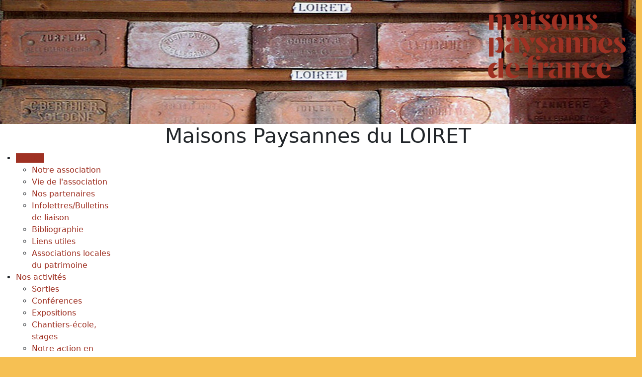

--- FILE ---
content_type: text/html; charset=utf-8
request_url: https://maisons-paysannes-loiret.org/index.php/component/jevents/day.listevents/2023/11/26/-?Itemid=1
body_size: 5611
content:

<!DOCTYPE html>
<html lang="fr-fr" dir="ltr">
<head>
  	<meta name="viewport" content="width=device-width, initial-scale=1.0" />
    <meta charset="utf-8">
	<meta name="robots" content="index,follow">
	<meta name="generator" content="Joomla! - Open Source Content Management">
	<title>Accueil</title>
	<link href="https://maisons-paysannes-loiret.org/index.php?option=com_jevents&amp;task=modlatest.rss&amp;format=feed&amp;type=rss&amp;Itemid=1&amp;modid=0" rel="alternate" type="application/rss+xml" title="RSS 2.0">
	<link href="https://maisons-paysannes-loiret.org/index.php?option=com_jevents&amp;task=modlatest.rss&amp;format=feed&amp;type=atom&amp;Itemid=1&amp;modid=0" rel="alternate" type="application/atom+xml" title="Atom 1.0">
	<link href="/templates/mpl/favicon.ico" rel="icon" type="image/vnd.microsoft.icon">

    <link href="/media/vendor/bootstrap/css/bootstrap.min.css?5.3.2" rel="stylesheet" />
	<link href="/media/vendor/joomla-custom-elements/css/joomla-alert.min.css?0.2.0" rel="stylesheet" />
	<link href="/media/system/css/joomla-fontawesome.min.css" rel="stylesheet" />
	<link href="/media/com_jevents/lib_jevmodal/css/jevmodal.css" rel="stylesheet" />
	<link href="/components/com_jevents/assets/css/eventsadmin.css?v=3.6.83" rel="stylesheet" />
	<link href="/components/com_jevents/views/flat/assets/css/events_css.css?v=3.6.83" rel="stylesheet" />
	<link href="/templates/mpl/css/style.css" rel="stylesheet" />
	<link href="/components/com_jevents/views/flat/assets/css/modstyle.css?v=3.6.83" rel="stylesheet" />
	<link href="/modules/mod_djmegamenu/themes/default/css/djmegamenu.css?4.4.1.free" rel="stylesheet" />
	<link href="https://cdnjs.cloudflare.com/ajax/libs/animate.css/4.1.1/animate.compat.min.css" rel="stylesheet" />
	<link href="/modules/mod_djmegamenu/assets/css/offcanvas.min.css?4.4.1.free" rel="stylesheet" />
	<link href="/modules/mod_djmegamenu/mobilethemes/dark/djmobilemenu.css?4.4.1.free" rel="stylesheet" />
	<link href="https://cdnjs.cloudflare.com/ajax/libs/font-awesome/5.15.4/css/all.min.css" rel="stylesheet" />
	<link href="https://cdnjs.cloudflare.com/ajax/libs/font-awesome/5.15.4/css/v4-shims.min.css" rel="stylesheet" />
	<style>.dj-hideitem { display: none !important; }
</style>
	<style>
		@media (min-width: 980px) { #dj-megamenu138mobile { display: none; } }
		@media (max-width: 979px) { #dj-megamenu138, #dj-megamenu138sticky, #dj-megamenu138placeholder { display: none !important; } }
	</style>

    <script type="application/json" class="joomla-script-options new">{"bootstrap.popover":{".hasjevtip":{"animation":true,"container":"#jevents_body","delay":1,"html":true,"placement":"top","template":"<div class=\"popover\" role=\"tooltip\"><div class=\"popover-arrow\"></div><h3 class=\"popover-header\"></h3><div class=\"popover-body\"></div></div>","trigger":"hover","offset":[0,10],"boundary":"scrollParent"}},"joomla.jtext":{"ERROR":"Erreur","MESSAGE":"Message","NOTICE":"Annonce","WARNING":"Alerte","JCLOSE":"Fermer","JOK":"OK","JOPEN":"Ouvrir"},"system.paths":{"root":"","rootFull":"https://maisons-paysannes-loiret.org/","base":"","baseFull":"https://maisons-paysannes-loiret.org/"},"csrf.token":"a419178397e2f9ff6ade4c57cd8a9d1e"}</script>
	<script src="/media/system/js/core.min.js?e20992"></script>
	<script src="/media/vendor/jquery/js/jquery.min.js?3.7.1"></script>
	<script src="/media/legacy/js/jquery-noconflict.min.js?504da4"></script>
	<script src="/media/vendor/bootstrap/js/modal.min.js?5.3.2" type="module"></script>
	<script src="/media/vendor/bootstrap/js/popover.min.js?5.3.2" type="module"></script>
	<script src="/media/vendor/bootstrap/js/alert.min.js?5.3.2" type="module"></script>
	<script src="/media/vendor/bootstrap/js/button.min.js?5.3.2" type="module"></script>
	<script src="/media/vendor/bootstrap/js/carousel.min.js?5.3.2" type="module"></script>
	<script src="/media/vendor/bootstrap/js/collapse.min.js?5.3.2" type="module"></script>
	<script src="/media/vendor/bootstrap/js/dropdown.min.js?5.3.2" type="module"></script>
	<script src="/media/vendor/bootstrap/js/offcanvas.min.js?5.3.2" type="module"></script>
	<script src="/media/vendor/bootstrap/js/scrollspy.min.js?5.3.2" type="module"></script>
	<script src="/media/vendor/bootstrap/js/tab.min.js?5.3.2" type="module"></script>
	<script src="/media/vendor/bootstrap/js/toast.min.js?5.3.2" type="module"></script>
	<script src="/media/mod_menu/js/menu.min.js?70ab1d" type="module"></script>
	<script src="/media/system/js/messages.min.js?7a5169" type="module"></script>
	<script src="/components/com_jevents/assets/js/jQnc.min.js?v=3.6.83"></script>
	<script src="/media/com_jevents/lib_jevmodal/js/jevmodal.min.js"></script>
	<script src="/modules/mod_djmegamenu/assets/js/jquery.djmegamenu.min.js?4.4.1.free" defer></script>
	<script src="/modules/mod_djmegamenu/assets/js/jquery.djmobilemenu.min.js?4.4.1.free" defer></script>
	<script>document.addEventListener('DOMContentLoaded', function() {
   // bootstrap may not be available if this module is loaded remotely
    if (typeof bootstrap === 'undefined') return;
   var elements = document.querySelectorAll(".hasjevtip");
   elements.forEach(function(myPopoverTrigger)
   {
        myPopoverTrigger.addEventListener('inserted.bs.popover', function () {
            var title = myPopoverTrigger.getAttribute('data-bs-original-title') || false;
            const popover = bootstrap.Popover.getInstance(myPopoverTrigger);
            if (popover && popover.tip) 
            {
                var header = popover.tip.querySelector('.popover-header');
                var body = popover.tip.querySelector('.popover-body');
                var popoverContent = "";
                if (title)
                {
                    popoverContent += title;
                }
                var content = myPopoverTrigger.getAttribute('data-bs-original-content') || false;
                if (content)
                {
                    popoverContent += content;
                }

                if (header) {
                    header.outerHTML = popoverContent;
                }
                else if (body) {
                    body.outerHTML = popoverContent;
                }

                if (popover.tip.querySelector('.jev-click-to-open a') && 'ontouchstart' in document.documentElement)
                {
                    popover.tip.addEventListener('touchstart', function() {
                       document.location = popover.tip.querySelector('.jev-click-to-open a').href;
                    });
                }
            }
        });

        var title = myPopoverTrigger.getAttribute('data-bs-original-title') || false;
        const popover = bootstrap.Popover.getInstance(myPopoverTrigger);
        if (popover && (popover.tip || title)) 
        {
            if ('ontouchstart' in document.documentElement) {        
                myPopoverTrigger.addEventListener('click', preventPopoverTriggerClick);
            }
        }
   });
});
function preventPopoverTriggerClick(event)
{
    event.preventDefault();
}
</script>
	<!--[if lte IE 6]>
<link rel="stylesheet" href="https://maisons-paysannes-loiret.org/components/com_jevents/views/flat/assets/css/ie6.css" />
<![endif]-->
	<link rel="stylesheet preload" href="https://cdnjs.cloudflare.com/ajax/libs/animate.css/4.1.1/animate.compat.min.css" as="style">
	<link rel="stylesheet preload" href="https://cdnjs.cloudflare.com/ajax/libs/font-awesome/5.15.4/css/all.min.css" as="style">
	<link rel="stylesheet preload" href="https://cdnjs.cloudflare.com/ajax/libs/font-awesome/5.15.4/css/v4-shims.min.css" as="style">

</head>
<body class="site com_jevents view-day no-layout task-day.listevents itemid-1">
<div class="container" id="maincontainer">
    <div id="header">
        
<div class="mod-randomimage random-image">
    <img width="986" height="250" src="/images/Images-alea/image_3.jpg" alt=""></div>
   
        <a id="main_logo" href="/" title="Maisons Paysannes du LOIRET">
            <img src="/templates/mpl/images/logo_mpf_2019.png" />
        </a>
    </div>
    <div id="sitetitle">
        <h1>Maisons Paysannes du LOIRET</h1>
    </div>
    <div id="menu">
        <div class="moduletable ">
        <div class="dj-megamenu-wrapper" data-joomla4 data-tmpl="mpl">
		<ul id="dj-megamenu138" class="dj-megamenu dj-megamenu-default dj-megamenu-wcag horizontalMenu  dj-fa-5" data-options='{"wrap":null,"animIn":"fadeInUp","animOut":"zoomOut","animSpeed":"normal","openDelay":0,"closeDelay":"500","event":"mouseenter","eventClose":"mouseleave","parentOpen":"0","fixed":0,"offset":"0","theme":"default","direction":"ltr","wcag":"1","overlay":"0"}' data-trigger="979" role="menubar" aria-label="Menu principal">
		<li class="dj-up itemid112 first current active parent" role="none"><a class="dj-up_a active "  aria-haspopup="true" aria-expanded="false" href="/index.php"  role="menuitem"><span class="dj-drop" ><span class="title"><span class="name">Accueil</span></span><span class="arrow" aria-hidden="true"></span></span></a><div class="dj-subwrap  single_column subcols1" style=""><div class="dj-subwrap-in" style="width:200px;"><div class="dj-subcol" style="width:200px"><ul class="dj-submenu" role="menu" aria-label="Accueil"><li class="itemid151 first" role="none"><a href="/index.php/mhaccueil/mh1associationa"  role="menuitem"><span class="title"><span class="name">Notre association</span></span></a></li><li class="itemid158" role="none"><a href="/index.php/mhaccueil/mh1vieassociation"  role="menuitem"><span class="title"><span class="name">Vie de l'association</span></span></a></li><li class="itemid144" role="none"><a href="/index.php/mhaccueil/mh1partenairesa"  role="menuitem"><span class="title"><span class="name">Nos partenaires</span></span></a></li><li class="itemid122" role="none"><a href="/index.php/mhaccueil/mh1bulletinsa"  role="menuitem"><span class="title"><span class="name">Infolettres/Bulletins de liaison</span></span></a></li><li class="itemid152" role="none"><a href="/index.php/mhaccueil/mh1bibliographiea"  role="menuitem"><span class="title"><span class="name">Bibliographie</span></span></a></li><li class="itemid154" role="none"><a href="/index.php/mhaccueil/liens-utiles"  role="menuitem"><span class="title"><span class="name">Liens utiles</span></span></a></li><li class="itemid156" role="none"><a href="/index.php/mhaccueil/mh1assolocales"  role="menuitem"><span class="title"><span class="name">Associations locales du patrimoine</span></span></a></li></ul></div></div></div></li><li class="dj-up itemid116 parent separator" role="none"><a class="dj-up_a  "  aria-haspopup="true" aria-expanded="false"   tabindex="0"  role="menuitem"><span class="dj-drop" ><span class="title"><span class="name">Nos activités</span></span><span class="arrow" aria-hidden="true"></span></span></a><div class="dj-subwrap  single_column subcols1" style=""><div class="dj-subwrap-in" style="width:200px;"><div class="dj-subcol" style="width:200px"><ul class="dj-submenu" role="menu" aria-label="Nos activités"><li class="itemid143 first" role="none"><a href="/index.php/mhactivites/mh1sortiesb"  role="menuitem"><span class="title"><span class="name">Sorties</span></span></a></li><li class="itemid118" role="none"><a href="/index.php/mhactivites/mh1conferences"  role="menuitem"><span class="title"><span class="name">Conférences</span></span></a></li><li class="itemid119" role="none"><a href="/index.php/mhactivites/mh1expositions"  role="menuitem"><span class="title"><span class="name">Expositions</span></span></a></li><li class="itemid120" role="none"><a href="/index.php/mhactivites/mh1chantiers"  role="menuitem"><span class="title"><span class="name">Chantiers-école, stages</span></span></a></li><li class="itemid145" role="none"><a href="/index.php/mhactivites/mh1scolaireb"  role="menuitem"><span class="title"><span class="name">Notre action en milieu scolaire</span></span></a></li><li class="itemid157" role="none"><a href="/index.php/mhactivites/mh1nosinterventions"  role="menuitem"><span class="title"><span class="name">Nos interventions</span></span></a></li></ul></div></div></div></li><li class="dj-up itemid123 parent separator" role="none"><a class="dj-up_a  "  aria-haspopup="true" aria-expanded="false"   tabindex="0"  role="menuitem"><span class="dj-drop" ><span class="title"><span class="name">Travaux dans la maison</span></span><span class="arrow" aria-hidden="true"></span></span></a><div class="dj-subwrap  single_column subcols1" style=""><div class="dj-subwrap-in" style="width:200px;"><div class="dj-subcol" style="width:200px"><ul class="dj-submenu" role="menu" aria-label="Travaux dans la maison"><li class="itemid124 first" role="none"><a href="/index.php/mhrestaurer/mh1conseils"  role="menuitem"><span class="title"><span class="name">Conseils de restauration</span></span></a></li><li class="itemid125" role="none"><a href="/index.php/mhrestaurer/mh1techniquesmateriauxc"  role="menuitem"><span class="title"><span class="name">Techniques, Matériaux et Expériences</span></span></a></li></ul></div></div></div></li><li class="dj-up itemid129 parent" role="none"><a class="dj-up_a  "  aria-haspopup="true" aria-expanded="false" href="/index.php/mhconnaitre"  role="menuitem"><span class="dj-drop" ><span class="title"><span class="name">Pour connaître nos maisons rurales</span></span><span class="arrow" aria-hidden="true"></span></span></a><div class="dj-subwrap  single_column subcols1" style=""><div class="dj-subwrap-in" style="width:200px;"><div class="dj-subcol" style="width:200px"><ul class="dj-submenu" role="menu" aria-label="Pour connaître nos maisons rurales"><li class="itemid149 first" role="none"><a href="/index.php/mhconnaitre/mh1batiruralc"  role="menuitem"><img class="dj-icon" src="/images/accueil.png" alt=""   aria-hidden="true" /><span class="image-title"><span class="name">Le bâti rural</span></span></a></li><li class="itemid150" role="none"><a href="/index.php/mhconnaitre/mh1paysagesrurauxc"  role="menuitem"><span class="title"><span class="name">Les paysages ruraux</span></span></a></li><li class="itemid153" role="none"><a href="/index.php/mhconnaitre/mh1maisonsloiret"  role="menuitem"><span class="title"><span class="name">Nos maisons du Loiret</span></span></a></li><li class="itemid155" role="none"><a href="/index.php/mhconnaitre/mh1eveilmaisonspaysannes"  role="menuitem"><span class="title"><span class="name">&quot;Eveil à la maison paysanne&quot; de Jean Yves Chauvet</span></span></a></li></ul></div></div></div></li><li class="dj-up itemid130 parent separator" role="none"><a class="dj-up_a  "  aria-haspopup="true" aria-expanded="false"   tabindex="0"  role="menuitem"><span class="dj-drop" ><span class="title"><span class="name">Adhérer</span></span><span class="arrow" aria-hidden="true"></span></span></a><div class="dj-subwrap  single_column subcols1" style=""><div class="dj-subwrap-in" style="width:200px;"><div class="dj-subcol" style="width:200px"><ul class="dj-submenu" role="menu" aria-label="Adhérer"><li class="itemid132 first" role="none"><a href="/index.php/mhadherer/mh1adhesion"  role="menuitem"><span class="title"><span class="name">Bulletin d'adhésion</span></span></a></li><li class="itemid131" role="none"><a href="/index.php/mhadherer/mh1visite"  role="menuitem"><span class="title"><span class="name">Visite-Conseil</span></span></a></li></ul></div></div></div></li><li class="dj-up itemid133" role="none"><a class="dj-up_a  " href="/index.php/mhcontact"  role="menuitem"><span ><span class="title"><span class="name">Nous contacter</span></span></span></a></li><li class="dj-up itemid134" role="none"><a class="dj-up_a  " href="/index.php/mhrecherche"  role="menuitem"><span ><span class="title"><span class="name">Recherche</span></span></span></a></li></ul>
			<div id="dj-megamenu138mobile" class="dj-megamenu-offcanvas dj-megamenu-offcanvas-dark ">
	<button class="dj-mobile-open-btn dj-fa-5" aria-label="Open mobile menu"><span class="dj-mobile-open-icon" aria-hidden="true"></span></button>
	<aside id="dj-megamenu138offcanvas" class="dj-offcanvas dj-offcanvas-dark dj-offcanvas-left dj-fa-5 " data-effect="1" aria-hidden="true" aria-label="Menu principal">
		<div class="dj-offcanvas-top">
			<button class="dj-offcanvas-close-btn" aria-label="Close mobile menu"><span class="dj-offcanvas-close-icon" aria-hidden="true"></span></button>
		</div>
						<div class="dj-offcanvas-content">
			<ul class="dj-mobile-nav dj-mobile-dark " role="menubar">
<li class="dj-mobileitem itemid-112 current active deeper parent" role="none"><a class="dj-up_a  "  aria-haspopup="true" aria-expanded="false" href="/index.php"  role="menuitem"><span class="title"><span class="name">Accueil</span></span></a><ul class="dj-mobile-nav-child"><li class="dj-mobileitem itemid-151" role="none"><a class="dj-up_a  " href="/index.php/mhaccueil/mh1associationa"  role="menuitem"><span class="title"><span class="name">Notre association</span></span></a></li><li class="dj-mobileitem itemid-158" role="none"><a class="dj-up_a  " href="/index.php/mhaccueil/mh1vieassociation"  role="menuitem"><span class="title"><span class="name">Vie de l'association</span></span></a></li><li class="dj-mobileitem itemid-144" role="none"><a class="dj-up_a  " href="/index.php/mhaccueil/mh1partenairesa"  role="menuitem"><span class="title"><span class="name">Nos partenaires</span></span></a></li><li class="dj-mobileitem itemid-122" role="none"><a class="dj-up_a  " href="/index.php/mhaccueil/mh1bulletinsa"  role="menuitem"><span class="title"><span class="name">Infolettres/Bulletins de liaison</span></span></a></li><li class="dj-mobileitem itemid-152" role="none"><a class="dj-up_a  " href="/index.php/mhaccueil/mh1bibliographiea"  role="menuitem"><span class="title"><span class="name">Bibliographie</span></span></a></li><li class="dj-mobileitem itemid-154" role="none"><a class="dj-up_a  " href="/index.php/mhaccueil/liens-utiles"  role="menuitem"><span class="title"><span class="name">Liens utiles</span></span></a></li><li class="dj-mobileitem itemid-156" role="none"><a class="dj-up_a  " href="/index.php/mhaccueil/mh1assolocales"  role="menuitem"><span class="title"><span class="name">Associations locales du patrimoine</span></span></a></li></ul></li><li class="dj-mobileitem itemid-116 divider deeper parent" role="none"><a class="dj-up_a  "  aria-haspopup="true" aria-expanded="false"   tabindex="0"  role="menuitem"><span class="title"><span class="name">Nos activités</span></span></a><ul class="dj-mobile-nav-child"><li class="dj-mobileitem itemid-143" role="none"><a class="dj-up_a  " href="/index.php/mhactivites/mh1sortiesb"  role="menuitem"><span class="title"><span class="name">Sorties</span></span></a></li><li class="dj-mobileitem itemid-118" role="none"><a class="dj-up_a  " href="/index.php/mhactivites/mh1conferences"  role="menuitem"><span class="title"><span class="name">Conférences</span></span></a></li><li class="dj-mobileitem itemid-119" role="none"><a class="dj-up_a  " href="/index.php/mhactivites/mh1expositions"  role="menuitem"><span class="title"><span class="name">Expositions</span></span></a></li><li class="dj-mobileitem itemid-120" role="none"><a class="dj-up_a  " href="/index.php/mhactivites/mh1chantiers"  role="menuitem"><span class="title"><span class="name">Chantiers-école, stages</span></span></a></li><li class="dj-mobileitem itemid-145" role="none"><a class="dj-up_a  " href="/index.php/mhactivites/mh1scolaireb"  role="menuitem"><span class="title"><span class="name">Notre action en milieu scolaire</span></span></a></li><li class="dj-mobileitem itemid-157" role="none"><a class="dj-up_a  " href="/index.php/mhactivites/mh1nosinterventions"  role="menuitem"><span class="title"><span class="name">Nos interventions</span></span></a></li></ul></li><li class="dj-mobileitem itemid-123 divider deeper parent" role="none"><a class="dj-up_a  "  aria-haspopup="true" aria-expanded="false"   tabindex="0"  role="menuitem"><span class="title"><span class="name">Travaux dans la maison</span></span></a><ul class="dj-mobile-nav-child"><li class="dj-mobileitem itemid-124" role="none"><a class="dj-up_a  " href="/index.php/mhrestaurer/mh1conseils"  role="menuitem"><span class="title"><span class="name">Conseils de restauration</span></span></a></li><li class="dj-mobileitem itemid-125" role="none"><a class="dj-up_a  " href="/index.php/mhrestaurer/mh1techniquesmateriauxc"  role="menuitem"><span class="title"><span class="name">Techniques, Matériaux et Expériences</span></span></a></li></ul></li><li class="dj-mobileitem itemid-129 deeper parent" role="none"><a class="dj-up_a  "  aria-haspopup="true" aria-expanded="false" href="/index.php/mhconnaitre"  role="menuitem"><span class="title"><span class="name">Pour connaître nos maisons rurales</span></span></a><ul class="dj-mobile-nav-child"><li class="dj-mobileitem itemid-149" role="none"><a class="dj-up_a  " href="/index.php/mhconnaitre/mh1batiruralc"  role="menuitem"><img class="dj-icon" src="/images/accueil.png" alt=""   aria-hidden="true" /><span class="image-title"><span class="name">Le bâti rural</span></span></a></li><li class="dj-mobileitem itemid-150" role="none"><a class="dj-up_a  " href="/index.php/mhconnaitre/mh1paysagesrurauxc"  role="menuitem"><span class="title"><span class="name">Les paysages ruraux</span></span></a></li><li class="dj-mobileitem itemid-153" role="none"><a class="dj-up_a  " href="/index.php/mhconnaitre/mh1maisonsloiret"  role="menuitem"><span class="title"><span class="name">Nos maisons du Loiret</span></span></a></li><li class="dj-mobileitem itemid-155" role="none"><a class="dj-up_a  " href="/index.php/mhconnaitre/mh1eveilmaisonspaysannes"  role="menuitem"><span class="title"><span class="name">&quot;Eveil à la maison paysanne&quot; de Jean Yves Chauvet</span></span></a></li></ul></li><li class="dj-mobileitem itemid-130 divider deeper parent" role="none"><a class="dj-up_a  "  aria-haspopup="true" aria-expanded="false"   tabindex="0"  role="menuitem"><span class="title"><span class="name">Adhérer</span></span></a><ul class="dj-mobile-nav-child"><li class="dj-mobileitem itemid-132" role="none"><a class="dj-up_a  " href="/index.php/mhadherer/mh1adhesion"  role="menuitem"><span class="title"><span class="name">Bulletin d'adhésion</span></span></a></li><li class="dj-mobileitem itemid-131" role="none"><a class="dj-up_a  " href="/index.php/mhadherer/mh1visite"  role="menuitem"><span class="title"><span class="name">Visite-Conseil</span></span></a></li></ul></li><li class="dj-mobileitem itemid-133" role="none"><a class="dj-up_a  " href="/index.php/mhcontact"  role="menuitem"><span class="title"><span class="name">Nous contacter</span></span></a></li><li class="dj-mobileitem itemid-134" role="none"><a class="dj-up_a  " href="/index.php/mhrecherche"  role="menuitem"><span class="title"><span class="name">Recherche</span></span></a></li></ul>
		</div>
			</aside>
</div>
	</div>
</div>

    </div>
    <div class="row">
        <div class="col-md-3" id="left">
            <div class="inner">
                <div class="moduletable ">
            <h3 >Prochains évènements</h3>        <table class="mod_events_latest_table jevbootstrap" width="100%" border="0" cellspacing="0" cellpadding="0" align="center"><tr><td class="mod_events_latest_noevents">Aucun évènement</td></tr>
</table>
</div>

            </div>
        </div>
        <div class="col-md-9" id="content">
            <main>
                <div id="system-message-container" aria-live="polite"></div>

                	<!-- Event Calendar and Lists Powered by JEvents //-->
		<div id="jevents">
	<div class="contentpaneopen jeventpage     jevbootstrap" id="jevents_header">
							<h2 class="contentheading">Calendrier</h2>
						<ul class="actions">
										<li class="print-icon">
							<a href="javascript:void(0);" rel="nofollow"
							   onclick="window.open('/index.php/component/jevents/evenementsparjour/2023/11/26/-?Itemid=1&amp;print=1&amp;pop=1&amp;tmpl=component', 'win2', 'status=no,toolbar=no,scrollbars=yes,titlebar=no,menubar=no,resizable=yes,width=600,height=600,directories=no,location=no');"
							   title="Imprimer">
								<span class="icon-print"> </span>
							</a>
						</li> 			</ul>
				</div>
	<div class="jev_clear"></div>
	<div class="contentpaneopen  jeventpage   jevbootstrap" id="jevents_body">
	<div class='jev_pretoolbar'></div>				<div class="new-navigation">
			<div class="nav-items">
									<div id="nav-year" >
						<a href="/index.php/component/jevents/evenementsparannee/2023/-?Itemid=1"
						   title="Par année">
							Par année</a>
					</div>
													<div id="nav-month">
						<a href="/index.php/component/jevents/calendriermensuel/2023/11/-?Itemid=1"
						   title="Par mois">                            Par mois</a>
					</div>
													<div id="nav-week">
						<a href="/index.php/component/jevents/evenementsparsemaine/2023/11/20/-?Itemid=1"
						   title="Par semaine">
							Par semaine</a>
					</div>
													<div id="nav-today" class="active">
						<a href="/index.php/component/jevents/evenementsparjour/2026/1/19/-?Itemid=1"
						   title="Aujourd'hui">
							Aujourd'hui</a>
					</div>
															<div id="nav-jumpto">
			<a href="#"
			   onclick="if (jevjq('#jumpto').hasClass('jev_none')) {jevjq('#jumpto').removeClass('jev_none');} else {jevjq('#jumpto').addClass('jev_none')}return false;"
			   title="Aller au mois">
				Aller au mois			</a>
		</div>
																						</div>
							<div id="nav-search">
					<a href="/index.php/component/jevents/search_form/-?Itemid=1"
					   title="Rechercher">
						<img src="https://maisons-paysannes-loiret.org/components/com_jevents/views/flat/assets/images/icon-search.gif" alt="Search"/>
					</a>
				</div>
								<div id="jumpto"  class="jev_none">
			<form name="BarNav" action="/index.php/component/jevents/evenementsparjour/2023/11/26/-?id=147&amp;Itemid=112" method="get">
				<input type="hidden" name="option" value="com_jevents" />
				<input type="hidden" name="task" value="month.calendar" />
				<input type="hidden" name="catids" value=""/><select id="month" name="month" style="font-size:10px;">
	<option value="01">Janvier</option>
	<option value="02">F&eacute;vrier</option>
	<option value="03">Mars</option>
	<option value="04">Avril</option>
	<option value="05">Mai</option>
	<option value="06">Juin</option>
	<option value="07">Juillet</option>
	<option value="08">Ao&ucirc;t</option>
	<option value="09">Septembre</option>
	<option value="10">Octobre</option>
	<option value="11" selected="selected">Novembre</option>
	<option value="12">D&eacute;cembre</option>
</select>
<select id="year" name="year" style="font-size:10px;">
	<option value="2024">2024</option>
	<option value="2025">2025</option>
	<option value="2026">2026</option>
	<option value="2027">2027</option>
	<option value="2028">2028</option>
	<option value="2029">2029</option>
	<option value="2030">2030</option>
	<option value="2031">2031</option>
</select>
				<button onclick="submit(this.form)">Aller au mois</button>
				<input type="hidden" name="Itemid" value="1" />
			</form>
		</div>
		

		</div>
		
<div class="jev_toprow">
	<!-- <div class="jev_header">
		  <h2 class="gsl-h2">Vue par jour</h2>
		  <div class="today" >Dimanche 26 Novembre 2023</div>
		</div> -->
	<div class="jev_header2">
		<div class="previousmonth">
					</div>
		<div class="currentmonth">
			Dimanche 26 Novembre 2023		</div>
		<div class="nextmonth">
					</div>

	</div>
</div>
<div id='jev_maincal' class='jev_listview'>
	<div class="jev_listrow">

		<div class="list_no_e">
Aucun évènement trouvé</div>
	</div>
	<div class="jev_clear"></div>
</div>
	</div>
	</div>
	
            </main>
        </div>
    </div>
    <div id="footnav">
        <div class="moduletable _menu">
        <ul class="mod-menu mod-list nav ">
<li class="nav-item item-135"><a href="/index.php/mbconnexionmembre" >Connexion membre</a></li><li class="nav-item item-137"><a href="/index.php/mbplandusite?view=html&amp;id=1" >Plan du site</a></li><li class="nav-item item-139"><a href="/index.php/mbmentionslegales" >Mentions légales</a></li></ul>
</div>

    </div>
    <footer><p>Copyright © 2012. Maisons Paysannes du Loiret,</p>
<p> délégation de Maisons Paysannes de France.</p></footer>
</div>

</body>
</html>

--- FILE ---
content_type: text/css
request_url: https://maisons-paysannes-loiret.org/templates/mpl/css/style.css
body_size: 507
content:
body.site {
    background: #f6c053;
    padding-bottom: 50px;
}

body.site main {
    padding: 10px;
}

body.site img,
body.site input{
    max-width: 100%;
}

body.site a{
    text-decoration: none;
    color: #9f3123;
}

body.site a:hover{
    text-decoration: underline;
}

#sitetitle{
    text-align: center;
}

#maincontainer {
    background: #ffffff;
    border-radius: 0 0 10px 10px;
    margin: 0 auto 40px;
    padding: 0;
    box-shadow: rgba(0, 0, 0, 0.3) 0px 19px 38px, rgba(0, 0, 0, 0.22) 0px 15px 12px;
}

#header{
    position: relative;
}

#header img {
    width: 100%;
}

#main_logo{
    position: absolute;
    top: 20px;
    right: 20px;
} 

#left .inner{
    padding: 20px;
}

#left .moduletable{
    margin-bottom: 20px;
}

/* DJ MEGA MENU */

body.site .dj-megamenu-default li:hover a.dj-up_a, 
body.site .dj-megamenu-default li.hover a.dj-up_a, 
body.site .dj-megamenu-default li.active a.dj-up_a {
    border-left-color: #9f3123;
    background: #9f3123;
}

body.site .dj-megamenu-default li ul.dj-submenu>li>a:hover, 
body.site .dj-megamenu-default li ul.dj-submenu>li>a.active, 
body.site .dj-megamenu-default li ul.dj-submenu>li.hover:not(.subtree)>a {
    background: #9f3123;
}


#footnav {
    background: linear-gradient(to bottom, rgba(69, 69, 69, 1) 0%, rgba(43, 43, 43, 1) 100%);
    padding: 10px;
    text-align: center;
}

#footnav ul.nav {
    display: block;
}

#footnav ul.nav li {
    display: inline-block;
    padding: 0 10px;
}

#footnav a{
    color: #ffffff;
}


footer {
    text-align: center;
    background: #9f3123;
    color: #ffffff;
    padding: 20px 0;
    margin-bottom: 40px;
    border-radius: 0 0 10px 10px;
}

